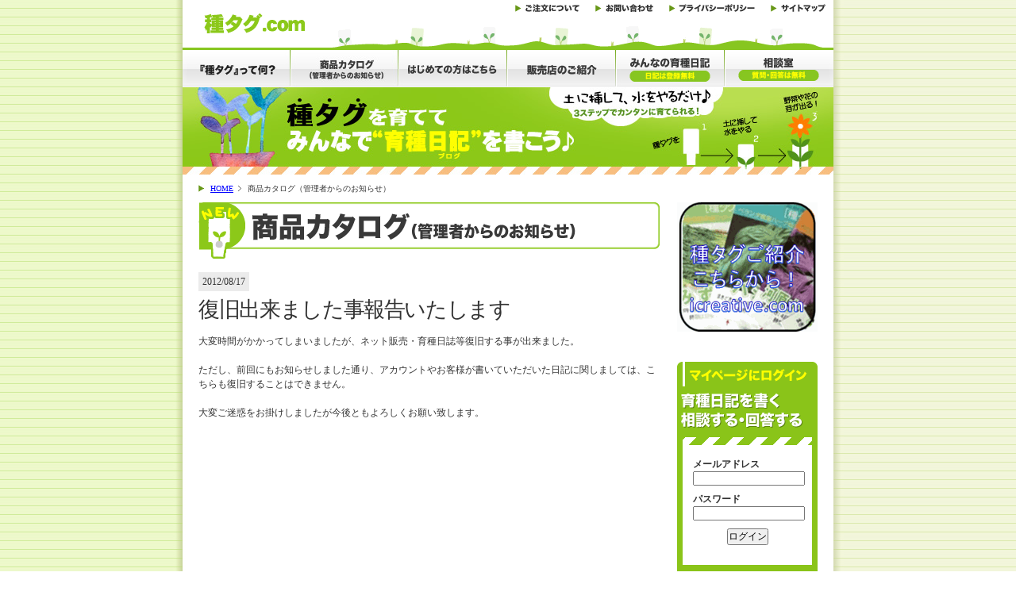

--- FILE ---
content_type: text/html; charset=UTF-8
request_url: http://tane-tag.com/information/detail.php?id=2
body_size: 9712
content:
<?xml version="1.0" encoding="UTF-8"?>
<!DOCTYPE html PUBLIC "-//W3C//DTD XHTML 1.0 Transitional//EN" "http://www.w3.org/TR/xhtml1/DTD/xhtml1-transitional.dtd">
<html xmlns="http://www.w3.org/1999/xhtml" lang="ja" xml:lang="ja">
<head>
<meta http-equiv="content-language" content="ja" />
<meta http-equiv="content-type" content="text/html; charset=utf-8" />
<meta http-equiv="content-script-type" content="text/javascript" />
<meta http-equiv="content-style-type" content="text/css" />
<meta http-equiv="imagetoolbar" content="no" />
<title>復旧出来ました事報告いたします | 種タグ商品紹介｜種タグ.com</title>
<meta name="description" content="" />
<meta name="keywords" content="," />
<link rel="shortcut icon" href="/common/favicon/favicon.ico" /><link rel="stylesheet" href="/common/css/import.css" type="text/css" media="screen,print" />
<link rel="stylesheet" href="/common/css/print.css" type="text/css" media="print" />
<script src="/common/js/jquery.js" type="text/javascript"></script><script type="text/javascript" src="/common/js/lightbox/import.js"></script>
</head>
<body id="information">
<a name="top" id="top"></a>
<a name="pagetop" id="pagetop"></a>
<div id="base">
		<div id="head">
		<h1 class="site_logo"><a class="ov50" href="/">土に差して水をやると野菜、花、ハーブの芽が出る「種タグ」</a></h1>
		<div id="main_navi" class="navi">
			<ul class="clearfix">
				<li class="navi_1"><a href="/about/"><img src="/common/image/navi/main/navi_1.jpg" alt="種タグって何？" width="136" height="46" /></a></li>
				<li class="navi_2"><a href="/information/"><img src="/common/image/navi/main/navi_2.jpg" alt="商品カタログ" width="136" height="46" /></a></li>
				<li class="navi_3"><a href="/first/"><img src="/common/image/navi/main/navi_3.jpg" alt="はじめての方はこちら" width="137" height="46" /></a></li>
				<li class="navi_4"><a href="/franchise/"><img src="/common/image/navi/main/navi_4.jpg" alt="販売店のご紹介" width="137" height="46" /></a></li>
				<li class="navi_5"><a href="/blog/"><img src="/common/image/navi/main/navi_5.jpg" alt="みんなの育種日記" width="137" height="46" /></a></li>
				<li class="navi_6"><a href="/consult/"><img src="/common/image/navi/main/navi_6.jpg" alt="相談室" width="137" height="46" /></a></li>
			</ul>
		</div>
		<div id="sub_navi" class="navi">
			<ul class="clearfix">
				<li class="navi_4"><a href="/order/"><img src="/common/image/navi/sub/navi_4.gif" alt="ご注文について" width="81" height="10" /></a></li>
				<li class="navi_1"><a href="/inquiry/"><img src="/common/image/navi/sub/navi_1.gif" alt="お問い合わせ" width="73" height="10" /></a></li>
				<li class="navi_2"><a href="/privacy/"><img src="/common/image/navi/sub/navi_2.gif" alt="プライバシーポリシー" width="108" height="10" /></a></li>
				<li class="navi_3"><a href="/sitemap/"><img src="/common/image/navi/sub/navi_3.gif" alt="サイトマップ" width="69" height="10" /></a></li>
			</ul>
		</div>
	</div>	<p id="main_visual"><img src="../common/image/layout/main_visual.jpg" alt="種タグを育ててみんなで育種日記（ブログ）を書こう" width="820" height="110" /></p>
	<div id="body" class="clearfix">
		<div id="pankuzu_navi">
			<ul>
				<li><a href="/">HOME</a></li>
				<li>商品カタログ（管理者からのお知らせ）</li>
			</ul>
		</div>
		<div id="primary">
			<h2 class="page_title"><img src="../common/image/title/information.gif" alt="商品カタログ（管理者からのお知らせ）" width="581" height="71" /></h2>
			<div id="info_detail">
				<span class="day">2012/08/17</span>
				<h2 class="hl">復旧出来ました事報告いたします</h2>
				<div class="entry" id="info_list">
										<div class="text">
						<p class="comment">大変時間がかかってしまいましたが、ネット販売・育種日誌等復旧する事が出来ました。<br />
<br />
ただし、前回にもお知らせしました通り、アカウントやお客様が書いていただいた日記に関しましては、こちらも復旧することはできません。<br />
<br />
大変ご迷惑をお掛けしましたが今後ともよろしくお願い致します。</p>
					</div>
				</div>
			</div>
			<!-- //id="info_list" -->
		</div>
		<!-- //id="primary" -->
		﻿		<div id="secondary">
			<div id="sec_member">
				<p><a class="oi50" href="//www.icreative.co.jp/"><img src="/common/image/contents/secondary/sec_tane_fansi.gif" alt="種タグ＆ファンシー" width="177" height="163" /></a></p>
</div>
<br>

						<div id="sec_login">
				<form action="/mypage/login/login.php" method="post">
					<dl>
						<dt>メールアドレス</dt>
						<dd><input type="text" name="mail" value="" maxlength="255" /></dd>
						<dt>パスワード</dt>
						<dd><input type="password" name="password" value="" maxlength="255" /></dd>
					</dl>
					<p class="button"><input type="submit" value="ログイン" /></p>
					<p class="password"><a href="/temporaty/">パスワードを忘れた方はこちら</a></p>
				</form>
			</div>
			<div id="sec_member">
				<p><a class="oi50" href="/first/"><img src="/common/image/contents/secondary/sec_member.jpg" alt="種タグ会員登録" width="177" height="153" /></a></p>
			</div>
						<div id="sec_diary">
				<h3><img src="/common/image/contents/secondary/sec_diary_title.gif" /></h3>
								<h4><img src="/common/image/contents/secondary/sec_diary_category_1.jpg" alt="野菜の育種日記" width="177" /></h4>
				<ul>
										<li><a href="/blog/category.php?id=3">クレソン</a>(0)、</li>
										<li><a href="/blog/category.php?id=13">イタリアンパセリ</a>(0)、</li>
										<li><a href="/blog/category.php?id=14">レモンバーム</a>(0)、</li>
										<li><a href="/blog/category.php?id=15">バジル</a>(0)、</li>
										<li><a href="/blog/category.php?id=16">パセリ</a>(0)、</li>
										<li><a href="/blog/category.php?id=17">ルッコラ</a>(0)、</li>
										<li><a href="/blog/category.php?id=18">チャイブ</a>(0)、</li>
										<li><a href="/blog/category.php?id=19">ディル</a>(0)</li>
									</ul>
								<h4><img src="/common/image/contents/secondary/sec_diary_category_2.jpg" alt="お花の育種日記" width="177" /></h4>
				<ul>
										<li><a href="/blog/category.php?id=2">河原ナデシコ</a>(0)、</li>
										<li><a href="/blog/category.php?id=5">ゴデチャ</a>(0)、</li>
										<li><a href="/blog/category.php?id=6">帝王貝細工</a>(0)、</li>
										<li><a href="/blog/category.php?id=7">テルスター</a>(0)、</li>
										<li><a href="/blog/category.php?id=8">コスモス</a>(0)、</li>
										<li><a href="/blog/category.php?id=9">矢車草</a>(0)、</li>
										<li><a href="/blog/category.php?id=10">アスター</a>(0)、</li>
										<li><a href="/blog/category.php?id=11">パンジー</a>(0)、</li>
										<li><a href="/blog/category.php?id=12">カーネーション</a>(0)、</li>
										<li><a href="/blog/category.php?id=20">千日紅</a>(0)、</li>
										<li><a href="/blog/category.php?id=4">わさび菜</a>(0)</li>
									</ul>
								<h4><img src="/common/image/contents/secondary/sec_diary_category_3.jpg" alt="ハーブの育種日記" width="177" /></h4>
				<ul>
										<li><a href="/blog/category.php?id=21">二十日大根</a>(0)、</li>
										<li><a href="/blog/category.php?id=22">みずな</a>(0)、</li>
										<li><a href="/blog/category.php?id=23">しゅんぎく</a>(0)、</li>
										<li><a href="/blog/category.php?id=24">小松菜</a>(0)、</li>
										<li><a href="/blog/category.php?id=25">チンゲンサイ</a>(0)、</li>
										<li><a href="/blog/category.php?id=26">大葉（青しそ）</a>(0)、</li>
										<li><a href="/blog/category.php?id=27">茎ブロッコリー</a>(0)、</li>
										<li><a href="/blog/category.php?id=28">ほうれんそう</a>(0)、</li>
										<li><a href="/blog/category.php?id=29">菜花</a>(0)、</li>
										<li><a href="/blog/category.php?id=30">リーフレタス</a>(0)、</li>
										<li><a href="/blog/category.php?id=31">ミニトマト</a>(0)、</li>
										<li><a href="/blog/category.php?id=32">鷹の爪</a>(0)、</li>
										<li><a href="/blog/category.php?id=1">ねぎ</a>(0)、</li>
										<li><a href="/blog/category.php?id=33">アスパラ菜</a>(0)、</li>
										<li><a href="/blog/category.php?id=34">ブロッコリー</a>(0)、</li>
										<li><a href="/blog/category.php?id=35">にら</a>(0)、</li>
										<li><a href="/blog/category.php?id=36">葉大根</a>(0)</li>
									</ul>
							</div>
			<p><a class="oi50" href="/board/"><img src="/common/image/contents/secondary/sec_board.gif" alt="よもやま談話室" width="178" height="46" /></a></p>
		</div>	</div>
		<div id="foot">
		<p class="pagetop"><a class="ov" href="#pagetop"><img src="/common/image/foot/pagetop.gif" alt="ページの先頭へ" width="780" height="33" /></a></p>
		<div id="foot_navi">
			<ul>
				<li><a href="/order/">・ご注文について</a></li>
				<li><a href="/company/">・運営会社情報</a></li>
				<li><a href="/inquiry/">・お問い合わせ</a></li>
				<li><a href="/privacy/">・プライバシーポリシー</a></li>
				<li><a href="/sitemap/">・サイトマップ</a></li>
			</ul>
		</div>
		<p class="copyright">Copyright 2011 種タグ.com. All Rights Reserved.</p>
	</div></div>
</body>
</html>

--- FILE ---
content_type: text/css
request_url: http://tane-tag.com/common/css/import.css
body_size: 461
content:
@charset "utf-8";

/*
	Last Update:2010/06/15
	Auther: arahori
*/

/*===================================================================
	import
===================================================================*/
/*基本*/
@import url("base.css");

/*ページ共通*/
@import url("shared.css");

/*ナビレイアウト*/
@import url("navi.css");

/*ページレイアウト*/
@import url("layout.css");

/*ページスタイル*/
@import url("style.css");


--- FILE ---
content_type: text/css
request_url: http://tane-tag.com/common/css/base.css
body_size: 2252
content:
@charset "utf-8";

/*
	Last Update:2010/06/15
	Auther: arahori
*/

/*
	2.7em  = 32px
	1.75em = 21px
	1.5em  = 18px
	1.3em  = 16px
	1.15em = 14px
	1em    = 12px
	0.92em = 11px
	0.87em = 10px
*/

/*===================================================================
	Base Format
===================================================================*/
/* 全要素reset */
* { margin:0; padding:0; }
html { background:#FFF url(../image/layout/html_back.png) repeat-y center top; }
body {
	font:75%/1.5 'ＭＳ Ｐゴシック','Hiragino Kaku Gothic Pro','ヒラギノ角ゴ Pro W3','Osaka';
	font-weight:normal;
	font-style:normal;
	color:#333;
	/* 75% = 12px | 81% = 13px */
}

/* 各要素reset */
table { border-collapse:collapse; }
td,th { line-height:1.5; vertical-align:top; text-align:left; }
strong { font-weight:bold; }
img { border:none; vertical-align:bottom; }
hr { display:none; }
fieldset { border:none; }
address { font-style:normal; }
ul { list-style:none; }

/* フォントサイズ調整 */
h1,h2,h3,h4,h5,h6,table,th,td,input,textarea {font-size: 100%; font-weight:normal;}

/* リンク色 */
a:link		{ color: #0000FF; text-decoration:underline; }
a:visited	{ color: #551A8B; text-decoration:underline; }
a:hover		{ color: #0000FF; text-decoration:none; }
a:active	{ color: #EE0000; text-decoration:none; }


/*===================================================================
	Common Class
===================================================================*/

/* 文字の大きさ指定*/
#base .xxx-large { font-size:2.7em;}
#base .xx-large  { font-size:1.75em;}
#base .x-large   { font-size:1.5em;}
#base .large     { font-size:1.3em;}
#base .s-large   { font-size: 1.15em;}
#base .mid       { font-size:1em;}
#base .small     { font-size:0.92em;}
#base .x-small   { font-size:0.87em;}

/* 文字の色指定*/
#base .c_red    { color:red; }
#base .c_purple { color:purple; }
#base .c_blue   { color:blue; }
#base .c_green  { color:green; }
#base .c_yellow { color:yellow; }
#base .c_orange { color:orange; }

/*フロートクリア*/
.clearfix{
    zoom:1;/*for IE 5.5-7*/
}
.clearfix:after{/*for modern browser*/
    content:".";
    display: block;
    height:0px;
    clear:both;
    line-height:0; 
    visibility:hidden;
}

--- FILE ---
content_type: text/css
request_url: http://tane-tag.com/common/css/shared.css
body_size: 7542
content:
@charset "utf-8";

/*
	Last Update:2010/06/15
	Auther: arahori
*/

/*===================================================================
	.o -> 半透明
===================================================================*/
.ov50:hover { opacity: 0.25; filter:progid:DXImageTransform.Microsoft.Alpha(Enabled=1,Style=0,Opacity=25); }
.ov50:hover { opacity: 0.50; filter:progid:DXImageTransform.Microsoft.Alpha(Enabled=1,Style=0,Opacity=50); }
.ov75:hover { opacity: 0.75; filter:progid:DXImageTransform.Microsoft.Alpha(Enabled=1,Style=0,Opacity=75); }
.oi25:hover img { opacity: 0.25; filter:progid:DXImageTransform.Microsoft.Alpha(Enabled=1,Style=0,Opacity=25); }
.oi50:hover img { opacity: 0.50; filter:progid:DXImageTransform.Microsoft.Alpha(Enabled=1,Style=0,Opacity=50); }
.oi75:hover img { opacity: 0.75; filter:progid:DXImageTransform.Microsoft.Alpha(Enabled=1,Style=0,Opacity=75); }




	/*-------------------------------------------------------------------
		ボタン用
	-------------------------------------------------------------------*/
	.ov { display:block; }
	.ov img { background-color:transparent; }
	.ov:hover { background-color:transparent; }
	.ov:hover img { visibility:hidden; }
	
	/* .pagetop */
	.pagetop { margin-bottom:10px; }
	.pagetop a { width:780px; height:33px; background:url(../image/foot/pagetop-ov.gif) no-repeat left top; }


/*===================================================================
	.pos -> text-align
===================================================================*/
#base .pos_al { text-align:left;}
#base .pos_ac { text-align:center;}
#base .pos_ar { text-align:right;}

#base .pos_vt { vertical-align:top; }
#base .pos_vm { vertical-align:middle; }
#base .pos_vb { vertical-align:bottom; }


/*===================================================================
	.fl -> float
===================================================================*/
#base .fl_left  { float:left; }
#base .fl_right { float:right; }

#base .fl_left  .fl_image { margin:0 15px 5px 0; }
#base .fl_right .fl_image { margin:0 0 5px 15px; }

	/* IE5.x-6 Hack */
	* html .fl_left,
	* html .fl_right {display:inline;}

/*===================================================================
	.hs -> h
===================================================================*/
.hs2 { margin-bottom:10px; font-size:2.7em; font-weight:bold; }
.hs3 { margin-bottom:10px; font-size:2em; font-weight:bold; }

/*===================================================================
	.link -> a,span
===================================================================*/
.link_ar { background:url(../image/icon/icon_arrow_green.gif) no-repeat top left; margin-left:20px; padding-left:15px; }


/*===================================================================
	.tbl -> table
===================================================================*/
.tbl_form th, 
.tbl_form td { padding:2px; }
.tbl_form th { font-weight:bold; font-size:1.15em; padding-right:10px; }

.tbl_list { width:100%; border-top:1px solid #999999; border-right:1px solid #999999; }
.tbl_list th, 
.tbl_list td { padding:5px 8px; border-bottom:1px solid #999999; border-left:1px solid #999999; }
.tbl_list th { background:#eeeeee; }
.tbl_list td { background:#ffffff; }

.tbl_entry { width:100%; border-top:1px solid #999999; border-right:1px solid #999999; }
.tbl_entry th, 
.tbl_entry td { padding:5px 8px; border-bottom:1px solid #999999; border-left:1px solid #999999; }
.tbl_entry th { background:#E3D98A; font-size:1.15em; } 


/*===================================================================
	.list -> ul,li
===================================================================*/
.list_pager { padding:10px; background:#E9F4D2; }

/* ページ切り替えリスト 
.list_pager { margin-bottom:20px; }
.list_pager ul { text-align: center; }  
.list_pager ul li { display: inline; }  
.list_pager ul li strong { display:-moz-inline-box; display:inline-block; padding:2px 7px 4px; background:#EEE; border:1px #CCC solid; }  
.list_pager ul li a { display:-moz-inline-box; display:inline-block; padding:2px 7px 4px; border:1px #CCC solid; } 
.list_pager ul li a:hover { background:#406E6E; color:#FFF; border:1px solid #406E6E; }*/

#mypage .list_pager { margin:10px 0px; padding:10px; background:#eeeeee; }
#mypage .list_pager li { list-style:none; display:inline; }



/*===================================================================
	.m -> margin
===================================================================*/
.mb5  { margin-bottom:5px; }
.mb10 { margin-bottom:10px; }
.mb15 { margin-bottom:15px; }
.mb20 { margin-bottom:20px; }
.mb25 { margin-bottom:25px; }
.mb30 { margin-bottom:30px; }


/*===================================================================
	.w -> 横サイズ
===================================================================*/
.w10 { width:10px; }
.w20 { width:20px; }
.w30 { width:30px; }
.w40 { width:40px; }
.w50 { width:50px; }
.w60 { width:60px; }
.w70 { width:70px; }
.w80 { width:80px; }
.w90 { width:90px; }
.w100 { width:100px; }
.w110 { width:110px; }
.w120 { width:120px; }
.w130 { width:130px; }
.w140 { width:140px; }
.w150 { width:150px; }
.w160 { width:160px; }
.w170 { width:170px; }
.w180 { width:180px; }
.w190 { width:190px; }
.w200 { width:200px; }
.w210 { width:210px; }
.w220 { width:220px; }
.w230 { width:230px; }
.w240 { width:240px; }
.w250 { width:250px; }


/* ====================================================== */
/*	formまわりの共通スタイル
/* ====================================================== */

form .nini { margin-left:5px; padding:0px 2px; background:#999999; color:#FFFFFF; font-weight:normal; font-size:0.87em; }
form .hisu { margin-left:5px; padding:0px 2px; background:#ff0000; color:#FFFFFF; font-weight:normal; font-size:0.87em; }
form .error { background:url(../image/icon/error.gif) no-repeat top left; margin-left:5px; padding:2px 0px 2px 22px; color:#990000; }
form .button { text-align:center; margin:10px 0px 5px; }
form .button input { cursor:pointer; }

#base .form_green { padding:10px; background:#FAFCDA; border:2px solid #EE6666; }

/*	size
--------------------------------------------------------- */
form .size_ss { width:40px; }
form .size_s { width:150px; }
form .size_m { width:220px; }
form .size_l { width:300px; }

/*	error_message
--------------------------------------------------------- */
.error_message { margin-bottom:20px; padding:10px; background:#FCDFE3; border:1px solid #CD1631; }
.error_message p { background:url(../image/icon/error.gif) no-repeat top left; padding-left:22px; font-weight:bold; color:#CC0000; }
.ok_message { margin-bottom:20px; padding:10px; background:#DFF1FF; border:1px solid #0090FF; }

/*	submint_message
--------------------------------------------------------- */
.submit_message { margin-bottom:10px; padding:5px 8px; background:#F8D356; border:1px solid #D27D00; }



/*	.finish_message
--------------------------------------------------------- */
.finish_message { margin-top:20px; background:#eeeeee; padding:10px; border:1px solid #dddddd; }
.finish_message ul { margin:10px 10px 10px 20px; }
.finish_message .hl { font-weight:bold; }
.finish_message address { margin-bottom:0px; background:#ffffff; padding:10px; border:1px solid #cccccc; }
.finish_message .ul_dod li { list-style:inside disc; }





--- FILE ---
content_type: text/css
request_url: http://tane-tag.com/common/css/navi.css
body_size: 3315
content:
@charset "utf-8";

/*
	Last Update:2010/06/15
	Auther: arahori
*/

/*===================================================================
	.navi
===================================================================*/
.navi ul,
.navi ul li { padding:0; margin:0; }
.navi ul { list-style:none; }
.navi li { float:left; }
.navi li a { display:block; }
.navi li a img { background-color:transparent; }
.navi li a:hover { background-color:transparent; }
.navi li a:hover img { visibility:hidden; }


/*===================================================================
	#top_navi
===================================================================*/
#top_navi { width:780px; overflow:hidden; }
#top_navi ul { width:900px; }
#top_navi li { float:left; margin-right:17px; }


/*===================================================================
	#main_navi
===================================================================*/
#main_navi { position:absolute; top:63px; left:0; }
#main_navi .navi_1 { background:url(../image/navi/main/navi_1-ov.jpg) no-repeat left top; }
#main_navi .navi_2 { background:url(../image/navi/main/navi_2-ov.jpg) no-repeat left top; }
#main_navi .navi_3 { background:url(../image/navi/main/navi_3-ov.jpg) no-repeat left top; }
#main_navi .navi_4 { background:url(../image/navi/main/navi_4-ov.jpg) no-repeat left top; }
#main_navi .navi_5 { background:url(../image/navi/main/navi_5-ov.jpg) no-repeat left top; }
#main_navi .navi_6 { background:url(../image/navi/main/navi_6-ov.jpg) no-repeat left top; }


/*===================================================================
	#sub_navi
===================================================================*/
#sub_navi { position:absolute; top:5px; left:419px; }
#sub_navi .navi_1 { margin-right:20px; background:url(../image/navi/sub/navi_1-ov.gif) no-repeat left top; }
#sub_navi .navi_2 { margin-right:20px; background:url(../image/navi/sub/navi_2-ov.gif) no-repeat left top; }
#sub_navi .navi_3 { background:url(../image/navi/sub/navi_3-ov.gif) no-repeat left top; }
#sub_navi .navi_4 { margin-right:20px; background:url(../image/navi/sub/navi_4-ov.gif) no-repeat left top; }
#sub_navi li img { vertical-align:top; }

/*===================================================================
	#foot_navi
===================================================================*/
#foot_navi { margin-bottom:10px; padding-bottom:10px; text-align:center; border-bottom:1px solid #D2D2D2; }
#foot_navi ul li { display:inline; margin-right:-4px; }
#foot_navi ul li a { padding:0 10px; }


/*===================================================================
	#pankuzu_navi
===================================================================*/
#pankuzu_navi { padding:10px 0; }
#pankuzu_navi ul { padding-left:15px; background:url(../image/icon/icon_arrow_green.gif) no-repeat left center; font-size:0.87em; }
#pankuzu_navi ul li { display:inline; }
#pankuzu_navi ul li a,
#pankuzu_navi ul li span { margin-right:5px; padding-right:10px; background:url(../image/navi/pankuzu/arrow.gif) no-repeat right center; }


.navi li a { display:block; }
.navi li a img { background-color:transparent; }
.navi li a:hover { background-color:transparent; }
.navi li a:hover img { visibility:hidden; }

--- FILE ---
content_type: text/css
request_url: http://tane-tag.com/common/css/layout.css
body_size: 2155
content:
@charset "utf-8";

/*
	Last Update:2010/06/15
	Auther: arahori
*/

/*===================================================================
	中央寄せ
===================================================================*/
body  { text-align:center; }
#base { margin:0 auto; text-align:left; }


/*===================================================================
	#base
===================================================================*/
#base { width:820px; }


/*===================================================================
	#head
===================================================================*/
#head { position:relative; width:820px; height:110px; background:url(../image/head/head_back.gif) no-repeat left top; }
#top #head { height:40px; background:none; }

/* .site_logo */
.site_logo { position:absolute; left:27px; top:17px; text-indent:-9999px; }
#top .site_logo { position:absolute; left:27px; top:9px; text-indent:-9999px; }
.site_logo a { display:block; width:127px; height:25px; background:url(../image/head/site_logo.gif) no-repeat left top; }

/* .site_comment */
.site_comment { position:absolute; left:175px; top:15px; }

/*===================================================================
	#main_visual
===================================================================*/
#top #main_visual { padding:0 20px 20px; }


/*===================================================================
	#body
===================================================================*/
#body { padding:0 20px 20px; }

	/*-------------------------------------------------------------------
		#primary
	-------------------------------------------------------------------*/
	#primary { float:left; width:580px; }
	
	/*-------------------------------------------------------------------
		#secondary
	-------------------------------------------------------------------*/
	#secondary { float:right; width:177px; }


/*===================================================================
	#foot
===================================================================*/
#foot { padding:0 20px 50px; }

/* .copyright */
.copyright { text-align:center; }

--- FILE ---
content_type: text/css
request_url: http://tane-tag.com/common/css/style.css
body_size: 24717
content:
@charset "utf-8";

/*
	Last Update:2010/06/15
	Auther: arahori
*/

/*===================================================================
	共通部分
===================================================================*/
.wrap { margin-bottom:20px; }

/* .page_title */
.page_title { margin-bottom:20px; }


/*===================================================================
	#secondary
===================================================================*/

	/*-------------------------------------------------------------------
		#sec_logout
	-------------------------------------------------------------------*/
	#sec_logout { }
	#sec_logout p { margin-bottom:10px; }

	/*-------------------------------------------------------------------
		#sec_login
	-------------------------------------------------------------------*/
	#sec_login { position:relative; width:177px; height:287px; margin-bottom:20px; background:url(../image/contents/secondary/sec_login_back.gif) no-repeat left top; }
	#sec_login dl { padding:120px 20px 0; }
	#sec_login dl dt { font-weight:bold; }
	#sec_login dl dd { margin-bottom:8px; }
	#sec_login dl dd input { width:137px; }
	#sec_login .password { position:absolute; top:263px; width:177px; text-align:center; font-size:0.87em; }
	#sec_login .password a { padding-left:10px; background:url(../image/contents/secondary/sec_login_arrow.gif) no-repeat left center; }
	#sec_login .button { text-align:center; }
	
	/*-------------------------------------------------------------------
		#sec_member
	-------------------------------------------------------------------*/
	#sec_member { margin-bottom:20px; }
	
	/*-------------------------------------------------------------------
		#sec_diary
	-------------------------------------------------------------------*/
	#sec_diary { margin-bottom:20px; padding:0 0 5px; background:url(../image/contents/secondary/sec_diary_back.gif) no-repeat left bottom; }
	#sec_diary ul { padding:3px 10px 5px; }
	#sec_diary ul li { display:inline; }


/*===================================================================
	#top
===================================================================*/
#top {}

	/*-------------------------------------------------------------------
		#top_diary
	-------------------------------------------------------------------*/
	#top_diary { overflow:hidden; width:780px; }
	#top_diary .clearfix { width:800px; background:url(../image/contents/top/line.gif) no-repeat left bottom; }
	#top_diary .unit { float:left; width:382px; margin-right:15px; padding:10px 0; }
	#top_diary .image { float:left; border:1px solid #CCCCCC; }
	#top_diary .image a { display:block; border:5px solid #FFF; }
	#top_diary .text { padding-left:125px; }
	#top_diary .text .date { text-align:right; color:#9E9E9E; }
	
	/*-------------------------------------------------------------------
		#top_faq
	-------------------------------------------------------------------*/
	#top_faq { }
	#top_faq .unit { padding:10px 0; border-bottom:1px solid #D2D2D2; }
	#top_faq .image { float:left;}
	#top_faq .text { padding-left:82px; }
	#top_faq .text .name { padding-left:10px; }
	#top_faq .text .date { padding-left:10px; color:#9E9E9E; }
	
	
/*===================================================================
	#diary
===================================================================*/
#diary {}
#diary .page_title { position:relative; width:580px; height:72px; }
#diary .page_title img { position:absolute; top:-5px; }

/* .diary_list */
.diary_list {}
.diary_list .hs { margin-bottom:10px; }
.diary_list .pickup { padding:10px; background:#FFFBF2; border:1px solid #FECB7A; }
.diary_list .pickup .image { float:left; border:1px solid #CCCCCC; }
.diary_list .pickup .image a { display:block; border:5px solid #FFF; }
.diary_list .pickup .text { padding-left:125px; }
.diary_list .pickup .text .title { font-size:1.17em; }
.diary_list .pickup .text .detail { margin:5px 0; padding:3px; background:#EBEBEB; color:#666666; }
.diary_list .pickup .text .name { padding-left:10px; }
.diary_list .list { padding:15px 0; padding-bottom:20px; background:url(../image/contents/diary/bb.gif) no-repeat left bottom; }
.diary_list .list .unit { float:left; width:135px; margin-right:10px; }
.diary_list .list .image { float:left; }
.diary_list .list .text { padding-left:70px; }
.diary_list .bb { padding-bottom:15px; background:none; }

	/*-------------------------------------------------------------------
		#category_list
	-------------------------------------------------------------------*/
	#category_list { overflow:hidden; width:580px; }
	#category_list .category_1 { background:url(../image/contents/diary/category_1.gif) no-repeat left top; }
	#category_list .category_2 { background:url(../image/contents/diary/category_2.gif) no-repeat left top; }
	#category_list .category_3 { background:url(../image/contents/diary/category_3.gif) no-repeat left top; }
	#category_list .hs { margin-bottom:15px; padding:20px 0 10px 0; border-bottom:1px solid #CCCCCC; }
	#category_list .hs .image { float:left; }
	#category_list .hs .text { padding:25px 0 0 160px; }
	#category_list .hs .text .title { font-size:2.7em; font-weight:bold; }
	#category_list .hs .text .comment { padding-left:3px; }
	#category_list .list { width:600px; margin-bottom:20px; padding-bottom:20px; background:url(../image/contents/diary/bb.gif) no-repeat left bottom; }
	#category_list .list .unit { float:left; width:282px; margin-right:16px; padding:10px 0; }
	#category_list .list .unit .title { font-size:1.17em; margin-bottom:10px; }
	#category_list .list .unit .image { float:left; border:1px solid #CCCCCC; }
	#category_list .list .unit .image a { display:block; border:5px solid #FFF; }
	#category_list .list .unit .text { padding-left:125px; }
	#category_list .list .unit .text .detail { margin:5px 0; padding:3px; background:#EBEBEB; color:#666666; }
	#category_list .list .unit .text .name { padding-left:10px; }

	#category_list .list .noimage .text { padding-left:0px; }

	#category_list .category_user { padding:0px; }
	#category_list .category_user .text { padding:0px; color:#8BC819; }

	
	/*-------------------------------------------------------------------
		#diary_detail
	-------------------------------------------------------------------*/
	#diary_detail .detail { margin-bottom:30px; }
	#diary_detail .detail .image { float:left; border:1px solid #CCCCCC; }
	#diary_detail .detail .image a { display:block; border:5px solid #FFF; }
	#diary_detail .detail .text { padding-left:175px; }
	#diary_detail .detail .text .title th { padding-right:10px; padding-top:4px; }
	#diary_detail .detail .text .title td { font-size:2.7em; font-weight:bold; vertical-align:middle; }
	#diary_detail .detail .text .date { padding:5px 0; color:#666666; }
	#diary_detail .detail .text .name td { padding:0 10px; background:#8BC818; vertical-align:middle; font-size:1.5em; font-weight:bold; color:#FFF; }
	#diary_detail .diary .unit { margin-bottom:30px; }
	#diary_detail .diary .date { height:40px; padding-left:10px; background:url(../image/contents/diary/diary_title_back.gif) no-repeat left top; }
	#diary_detail .diary .date dt { float:left; width:85px; font-size:1.5em; font-weight:bold; text-align:center; line-height:1; }
	#diary_detail .diary .date dt span { font-size:1.5em; }
	#diary_detail .diary .date dd { padding-left:100px; color:#FFF; font-size:1.5em; line-height:40px; }
	#diary_detail .diary_contents { padding:20px; border:1px solid #8BC818; border-top:none; }
	#diary_detail .diary_contents .image { float:left; width:215px; }
	#diary_detail .diary_contents .image .photo { float:left; margin-bottom:5px; border:1px solid #CCCCCC; }
	#diary_detail .diary_contents .image .photo a { display:block; border:5px solid #FFF; }
	#diary_detail .diary_contents .image .caption { margin-bottom:10px; font-size:0.87em; color:#999999; }
	#diary_detail .diary_contents .text { padding-left:230px; }
	#diary_detail .diary_contents .text .title { font-size:2em; font-weight:bold; }
	
	#diary_detail .noimage .diary_contents .text { padding-left:0px; }
	
	#diary_detail .chui { margin-bottom:20px; height:56px; background:url(../image/contents/diary/back_gray.gif) no-repeat top left; }
	#diary_detail .chui p { padding:10px 10px 0 100px; }

	
/*===================================================================
	#first
===================================================================*/
#first { }
#first .step { margin-bottom:20px; }
#first #primary form p { font-size:1.15em; margin-bottom:1em; }

	/*	#first_info
	--------------------------------------------------------------- */
	#first_info .c_red { margin:10px 0px 20px; padding-bottom:20px; background:url(../image/contents/diary/bb.gif) no-repeat left bottom; }
	#first_info .unit { margin-bottom:20px; }
	#first_info .image { float:left; width:170px; }
	#first_info .text { float:right; width:400px; }	
	#first_info .text h4 { margin-bottom:10px; }	

	/*	#form_siriaru
	--------------------------------------------------------------- */
	#form_siriaru { }
	#form_siriaru .image { float:left; width:249px; }
	#form_siriaru .text { float:right; width:306px; }

	/*	#tag_image
	--------------------------------------------------------------- */
	#tag_image { margin-bottom:30px; margin-bottom:20px; padding-bottom:20px; background:url(../image/contents/diary/bb.gif) no-repeat left bottom; }
	#tag_image .image { float:left; border:1px solid #CCCCCC; }
	#tag_image .image a { display:block; border:5px solid #FFF; }
	#tag_image .text { padding-left:175px; }
	#tag_image .text .title { background:url(../image/contents/first/text_3.gif) no-repeat top left; padding-top:25px; font-size: 2.7em; font-weight: bold;  }

			
/*===================================================================
	#mypage
===================================================================*/
#mypage { }
#mypage .wrap { background:#E6F3CC; margin-bottom:0px; padding:30px 15px; }
#mypage .unit { margin-bottom:50px; }
#mypage .last { margin-bottom:0px; }
#mypage .hs { margin-bottom:10px; }
#mypage .page_title { position:relative; }
#mypage .page_title .btn { position:absolute; top:15px; right:20px; }

#mypage .tbl_list { width:750px; }
#mypage .tbl_list .image { float:left; border:1px solid #CCCCCC; margin-right:10px; }
#mypage .tbl_list .image span { display:block; border:3px solid #FFF; }

	/*	#mypage_navi
	--------------------------------------------------------------- */
	#mypage_navi { padding-bottom:15px; background:url(../image/contents/mypage/back_1.gif) repeat-x bottom left; }
	#mypage_navi li { display:inline; }
	#mypage_navi li img { opacity: 0.50; filter:progid:DXImageTransform.Microsoft.Alpha(Enabled=1,Style=0,Opacity=50); }
	#mypage_navi li a:hover img { opacity: 1; filter:progid:DXImageTransform.Microsoft.Alpha(Enabled=1,Style=0,Opacity=100); }
	#mypage_navi li a.page img { opacity: 1; filter:progid:DXImageTransform.Microsoft.Alpha(Enabled=1,Style=0,Opacity=100); }

	/*	#mypage_blog
	--------------------------------------------------------------- */
	#mypage_blog .unit { background:#ffffff; border:2px solid #CCCCCC; margin-bottom:10px; padding:15px; }
	#mypage_blog .tag_image { margin-bottom:15px; padding-bottom:20px; background:url(../image/contents/diary/bb.gif) no-repeat left bottom; }
	#mypage_blog .tag_image .image { float:left; border:1px solid #CCCCCC; }
	#mypage_blog .tag_image .image span { display:block; border:5px solid #FFF; }
	#mypage_blog .tag_image .text { padding-left:125px; }
	#mypage_blog .tag_image .text .title th { padding-right:10px; padding-top:4px; }
	#mypage_blog .tag_image .text .title td { font-size:2.7em; font-weight:bold; vertical-align:middle; }
	#mypage_blog .tag_image .text .title td.btn img { vertical-align:middle; margin-left:10px; }
	#mypage_blog .tag_image .text .date { padding:5px 0; color:#666666; }
	
	#mypage_blog .tbl_blog_list { width:715px; }
	#mypage_blog .tbl_blog_list th,
	#mypage_blog .tbl_blog_list td { border-bottom:1px dashed #999999; padding:5px; }
	#mypage_blog .tbl_blog_list .day { font-weight:bold; }
	#mypage_blog .tbl_blog_list .photo { text-align:left; padding:5px 3px 5px 0px; width:50px; }
	#mypage_blog .tbl_blog_list .btn { text-align:right; padding-right:0px; vertical-align:middle; }

	/*	#myblog_siriaru
	--------------------------------------------------------------- */
	#mypage #myblog_siriaru { padding-bottom:10px; }
	#myblog_siriaru .unit { background:#ffffff; border:2px solid #CCCCCC; margin-bottom:10px; padding:15px; }
	#myblog_siriaru .unit .image { float:left; }
	#myblog_siriaru .unit .text { padding-left:125px; }
	#myblog_siriaru .unit .text p { margin-bottom:1em; }
	#myblog_siriaru .text .tbl_list { width:580px; }
	#myblog_siriaru .no_border #tag_image { background:none; margin-bottom:0px; padding-bottom:0px; }

	/*	#mypage_entry
	--------------------------------------------------------------- */
	#mypage #mypage_entry { }
	#mypage_entry .unit { background:#ffffff; border:2px solid #CCCCCC; margin-bottom:10px; padding:15px; }
	
	/*	#mypage_consult
	--------------------------------------------------------------- */
	#mypage_consult .unit { background:#ffffff; border:2px solid #CCCCCC; margin-bottom:10px; padding:15px; }
	#mypage_consult .question { margin-bottom:15px; padding-bottom:20px; background:url(../image/contents/diary/bb.gif) no-repeat left bottom; }
	#mypage_consult .question .title { background:url(../image/contents/mypage/icon_q.gif) no-repeat top left; margin-bottom:7px; padding:2px 0px 5px 45px; }
	#mypage_consult .question .title h5 { font-size:1.15em; font-weight:bold; }
	#mypage_consult .question .title .btn { float:right; border-left:10px solid #ffffff; }
	#mypage_consult .question .date { padding:5px 0; color:#666666; }
	#mypage_consult .question .date img { margin-left:20px; }
	#mypage_consult .anser { background:url(../image/contents/mypage/icon_a.gif) no-repeat top left; margin-bottom:7px; padding:0px 0px 0px 45px; }
	#mypage_consult .anser .u_anser { margin-bottom:10px; padding-bottom:10px; border-bottom:1px dashed #999999; }
	#mypage_consult .anser .name { display:inline; padding:2px 4px; background:#EBEBEB; font-size:0.87em; color:#666666; }
	#mypage_consult .anser .name span { font-weight:bold; }
	#mypage_consult .anser .icon { display:inline; }
	#mypage_consult .anser .text { margin:10px 0px 5px; }
	#mypage_consult .anser .re { margin-left:50px; padding:5px 10px; border:1px solid #DFDFDF; }


/*===================================================================
	#inquiry
===================================================================*/
#inquiry { }
#inquiry #primary p { font-size:1.15em; }
#inquiry .form_address { margin-bottom:15px; padding-bottom:20px; background:url(../image/contents/diary/bb.gif) no-repeat left bottom;  }
	
	
/*===================================================================
	#information
===================================================================*/
#information { }
#information .day { background:#EBEBEB; padding:5px; }

	/*	#info_list
	----------------------------------------------------- */
	#info_list .entry { margin-bottom:15px; padding-bottom:20px; background:url(../image/contents/diary/bb.gif) no-repeat left bottom; font-size:1.15em; }
	#info_list .photo { float:left; width:206px; }
	#info_list .photo img { margin-bottom:10px; }
	#info_list .photo a img { padding:5px; border:1px solid #cccccc; }
	#info_list .photo .caption { margin-bottom:20px; color:#666666; font-size:0.82em; }
	#info_list .clearfix .text { float:right; width:350px; }
	#info_list .hl { margin:10px 0px; font-weight:bold; }
	#info_list .hl a { margin-left:0px; }

	/*	#info_detail
	---------------------------------------------------- */
	#info_detail .hl { margin:10px 0px; padding-bottom:5px; font-size:2.25em; letter-spacing:-0.05em; line-height:1.2; }
	#info_detail .day { }
	#info_detail .clearfix .text { float:right; width:350px; }

	
/*===================================================================
	#privacy
===================================================================*/
#privacy { }

	#privacy .unit { margin-bottom:20px; font-size:1.15em; }
	#privacy .unit p { margin-bottom:10px; }
	#privacy .unit h3 { font-weight:bold; margin-bottom:10px; }

	
/*===================================================================
	#company
===================================================================*/
#company { }
#company .wrap { font-size:1.15em; }

	
/*===================================================================
	#sitemap
===================================================================*/
#sitemap .wrap { font-size:1.15em; }
#sitemap .wrap li { background:url(../image/icon/icon_arrow_green.gif) no-repeat 0px 5px; margin-bottom:10px; padding:0px 0px 0px 15px; }
#sitemap .wrap dl { margin:10px 0px; }
#sitemap .wrap dt { background:url(../image/icon/icon_arrow_green.gif) no-repeat 0px 5px; margin-bottom:10px; padding:0px 0px 0px 15px; }
#sitemap .wrap dd { margin-left:50px; margin-bottom:10px; }
#sitemap .wrap dl li { display:inline; background:none; padding:0px; }


	
/*===================================================================
	#about
===================================================================*/
#about { }
#about .hs { margin-bottom:20px; }
#about .wrap p { margin-bottom:10px; font-size:1.15em; }
#about .unit .image { width:170px; float:left; }
#about .unit .image .caption { display:block; font-size:0.72em; color:#999999; margin-bottom:10px; }
#about .unit .text { width:396px; float:right; }
#about .wrap .chui { height:105px; background:url(../image/contents/about/back_gray.gif) no-repeat top left; }
#about .wrap .chui p { padding:15px 0 0 100px; }

#about .wrap .chui { height:105px; background:url(../image/contents/about/back_gray.gif) no-repeat top left; }
#about .wrap .chui p { padding:15px 0 0 100px; }
.chui2 { margin-bottom:10px; background:url(../image/contents/about/back_grayt.gif) no-repeat top left; }
.chui2 p { padding:15px 0 15px 100px; background:url(../image/contents/about/back_grayb.gif) no-repeat bottom left; }

/*===================================================================
	#consult
===================================================================*/
#consult { }

	/*	#qa_search
	----------------------------------------------------- */
	#qa_search { margin-bottom:15px; padding-bottom:20px; background:url(../image/contents/diary/bb.gif) no-repeat left bottom; }
	#qa_search form { float:left; width:429px; height:53px; background:url(../image/contents/consult/back_search.gif) no-repeat top left; }
	#qa_search form fieldset { padding:23px 0px 0px 32px; }
	#qa_search form .size_m { width:307px; }
	#qa_search .btn { float:right; width:141px; }

	/*	#qa_list
	----------------------------------------------------- */
	#qa_list h3 { margin-bottom:20px; }
	#qa_list .unit { margin-bottom:10px; }
	#qa_list h4 { display:inline; font-size:1.15em; margin-right:10px; padding-left:5px; }
	#qa_list p { margin:5px 0px; }
	#qa_list table { width:580px; border-bottom:1px solid #D2D2D2; border-collapse:inherit; }
	#qa_list td { width:290px; padding:2px 4px; background:#EBEBEB; }

	/*	#question
	----------------------------------------------------- */
	#question { margin-bottom:15px; padding-bottom:20px; background:url(../image/contents/diary/bb.gif) no-repeat left bottom; }
	#question .title { background:url(../image/contents/consult/icon_q.gif) no-repeat top left; padding:3px 0px 3px 60px; }
	#question .title h4 { font-weight:bold; font-size:1.35em; }
	#question .title p { color:#666666; }
	#question .text { background:url(../image/contents/consult/line_q.gif) no-repeat top left; margin-top:10px; padding-top:15px; font-size:1.15em; }
	#question .solution_0 { background:url(../image/contents/consult/back_uketuke.gif) no-repeat top right; }
	#question .solution_1 { background:url(../image/contents/consult/back_kaiketsu.gif) no-repeat top right; }
	#question .btn { background:url(../image/contents/consult/back_gray.gif) no-repeat top left; margin:10px 0px; text-align:center; }
	#question .btn p { padding:3px 0px; }

	/*	#anser
	----------------------------------------------------- */
	#anser .hs { margin-bottom:15px; }
	#anser .line { margin-bottom:15px; padding-bottom:20px; background:url(../image/contents/consult/line_a.gif) no-repeat left bottom; }
	#anser .unit { background:url(../image/contents/consult/icon_a.gif) no-repeat top left; padding:3px 0px 3px 60px; }
	#anser .unit h4 { margin-bottom:10px; text-decoration:underline; font-size:1.15em; }
	#anser .unit p { font-size:1.15em; }
	#anser .unit .day { margin:10px 0px; color:#666666; font-size:1em; }
	#anser .unit .re { font-size:0.87em; border:1px solid #DFDFDF; }
	#anser .unit .re .name { background:#DFDFDF; color:#666666; }
	#anser .unit .re p { padding:5px; }

	/*	#best_anser
	----------------------------------------------------- */
	#best_anser { margin-bottom:20px; padding:4px; border:2px solid #FE9901; }
	#best_anser .unit { margin:7px; }

	/*	#anser_input
	----------------------------------------------------- */
	#anser_input { background:#EBEBEB; padding:15px; text-align:center; }
	#anser_input h4 { margin-bottom:10px; font-weight:bold; font-size:1.15em; line-height:16px; text-align:left; }
	#anser_input h4 img { margin-right:10px; }
	#anser_input .size_l { width:545px; margin-bottom:10px; text-align:left; }


/*===================================================================
	#board
===================================================================*/

	/*	#board_list
	----------------------------------------------------- */
	#board_list { margin-top:15px; padding-top:20px; background:url(../image/contents/diary/bb.gif) no-repeat left top; }
	#board_list .unit { margin-bottom:10px; }
	#board_list .unit .text { padding:10px; border:3px solid #C5C5C5; }
	#board_list .unit .name { padding-left:35px; background:url(../image/contents/board/back.gif) no-repeat bottom left; }
	#board_list .unit .name span { font-weight:bold; }
	


/*===================================================================
	#order
===================================================================*/
#order { }
	
	#order .mb30 { margin-bottom:30px; }
	#order .large { margin-bottom:22px; padding-bottom:25px; background:url(../image/contents/diary/bb.gif) no-repeat left bottom; }
	
	.hl_1 { border-bottom:3px solid #8BC818; color:#52711B; font-size:1.15em; font-weight:bold; }
	
	/* .diary_list */
	.order_list { }
	.order_list .hs { margin-bottom:10px; }
	.order_list .list { padding:15px 0; padding-bottom:20px; background:url(../image/contents/diary/bb.gif) no-repeat left bottom; }
	.order_list .list .unit { float:left; width:135px; margin-right:10px; text-align:center; }
	.order_list .list .unit h4 { font-weight:bold; font-size:1.15ne; margin:4px 0px; }
	.order_list .list .unit p { background:#E9F4D2; padding:5px 0px; }
	.order_list .list .unit p.text { font-size:0.87em; color:#000; padding:5px; height:4em; }
	.order_list .list .unit p input { margin:0px 5px; }
	.order_list .bb { padding-bottom:15px; background:none; }
	
	/*	.tbl_item_list	*/
	.tbl_item_list { width:100%; }	
	.tbl_item_list th,.tbl_item_list td { padding:3px; vertical-align:middle; }	
	.tbl_item_list thead th { background:#E9F4D2; text-align:center; }	
	.tbl_item_list tbody th { border-bottom:1px solid #ccc; }	
	.tbl_item_list tbody th img { float:left; margin-right:10px; }	
	.tbl_item_list tbody td { border-bottom:1px solid #ccc; text-align:center; }	
	.tbl_item_list tfoot th { font-weight:bold; background:#FACAD0; text-align:right; }	
	.tbl_item_list tfoot td { text-align:center; background:#FACAD0; }	
	
	/* .yaji */
	#order .yaji { background:url(../image/contents/order/yaji.gif) no-repeat bottom center; padding-bottom:85px; }
	
/*===================================================================
	#franchise
===================================================================*/
#franchise { }

	#franchise .boshu { margin:20px 0px; }
	#franchise .boshu h3 { font-size:2.5em; }
	#franchise .boshu p { margin-bottom:10px; }
	#franchise .muiteru { background:url(../image/contents/franchise/box_m.gif) repeat-y top left; }
	#franchise .muiteru dl { padding:10px 20px; background:url(../image/contents/franchise/box_b.gif) no-repeat bottom left; font-size:1.15em; }
	#franchise .muiteru dt { float:left; width:70px; background:url(../image/icon/icon_arrow_green.gif) #ffffff no-repeat 5px 6px; margin-bottom:5px; padding:3px 5px 3px 20px; font-weight:bold; text-align:center; }
	#franchise .muiteru dd { clear:right; margin-left:105px; margin-bottom:5px; padding:3px 0px; }
	
	* html #franchise .muiteru dt { width:95px; }
	
	


--- FILE ---
content_type: text/css
request_url: http://tane-tag.com/common/css/print.css
body_size: 114
content:
@charset "utf-8";

/*
	Last Update:2010/06/15
	Auther: arahori
*/

body {
zoom:80% !important;
background:#FFF;
} 

--- FILE ---
content_type: application/javascript
request_url: http://tane-tag.com/common/js/lightbox/config.js
body_size: 115
content:
$(function() {
	// Select all links whose attribute rel starts with lightbox
	$('a[rel^=lightbox]').lightBox();
});

--- FILE ---
content_type: application/javascript
request_url: http://tane-tag.com/common/js/lightbox/import.js
body_size: 273
content:
document.write('<script type="text/javascript" src="/common/js/lightbox/lightbox.js"></script><script type="text/javascript" src="/common/js/lightbox/config.js"></script><link rel="stylesheet" href="/common/js/lightbox/css/lightbox.css" type="text/css" media="screen" />');